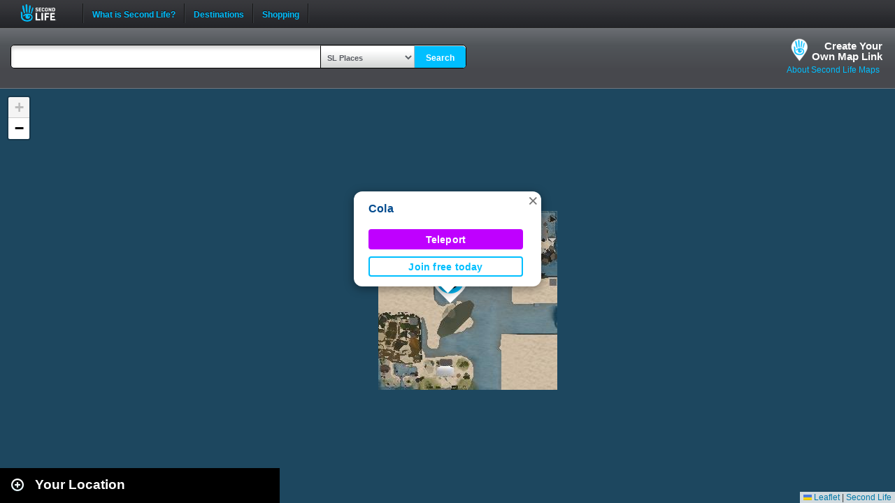

--- FILE ---
content_type: text/html; charset=UTF-8
request_url: https://maps.secondlife.com/secondlife/Cola/99/135/3871
body_size: 3072
content:
<!DOCTYPE html>
<html xmlns="http://www.w3.org/1999/xhtml">
<head>
    <meta charset="utf-8">
    <meta name="viewport" content="height=device-height, initial-scale=1.0">

    <script>
        (function(w,d,s,l,i){w[l]=w[l]||[];w[l].push({'gtm.start':new Date().getTime(),event:'gtm.js'});var f=d.getElementsByTagName(s)[0],j=d.createElement(s),dl=l!='dataLayer'?'&l='+l:'';j.async=true;j.src='https://radix.secondlife.com/gtm.js?id='+i+dl+'';f.parentNode.insertBefore(j,f);})(window,document,'script','dataLayer','GTM-MFW9KQS');
    </script>

        <title>Second Life Maps | Cola</title>
            <meta name="title" content="Cola" />
    
    <link rel="stylesheet" type="text/css" href="https://s3.amazonaws.com/common.web.secondlife.com/_css/reset.css" />
    <link rel="stylesheet" href="/assets/application-e86f4f5122efbbb605f00bf231ff0d3ac9f026856c9adc518e716055a827a83a.css" type="text/css">

    <script type="text/javascript">
        // Set a global var assets_url for use by all the js libraries that follow
        assetsURL = '/assets/';

        // save url param data so we can use anywhere
        slurl_data = {"region":{"name":"Cola","x":"99","y":"135","z":"3871","default":false}};
    </script>

    <script type="text/javascript" src="/assets/application-e54cd5bc34c91ea1e2acd644184d7c80e565a1413d1af023243c2b89e9e8430a.js"></script>
    <style>
        .page_navigation {
            margin: 0px 20px 0 0;
            flex-grow: 1;
            text-align: end;
        }
    </style>

</head>
<body data-region-coords-x="581" data-region-coords-y="1266">
    <noscript>
        <iframe src="https://radix.secondlife.com/ns.html?id=GTM-MFW9KQS" height="0" width="0" style="display:none;visibility:hidden"></iframe>
    </noscript>

    
        <div id="header" class='header-desktop'>
            <div id='header_inner'>
                <div id='logo'>
                    <a href="/">Second Life</a>
                </div>
                <ul id='navigation'>
                    <li class='separator'></li>
                    <li class='top_level'>
                        <a href="https://secondlife.com/whatis?lang=en-US" target="_blank">What is Second Life?</a>
                    </li>
                    <li class='separator'></li>
                    <li class='top_level'>
                        <a href="https://secondlife.com/destinations?lang=en-US" target="_blank">Destinations</a>
                    </li>
                    <li class='separator'></li>
                    <li class='top_level'>
                        <a href="https://marketplace.secondlife.com/?lang=en-US" target="_blank">Shopping</a>
                    </li>
                    <li class='separator'></li>
                </ul>
                <div id='search'>
                    <form action="https://search.secondlife.com/web/search/" id="search_form" method="get"' onsubmit="return removeDefault('#q');">
                        <span class="search_button"><i></i></span>
                        <input class="default_text" data-default="Search" id="q" maxlength="255" name="q" type="text" value="Search">
                        <input name="s" type="hidden" value="secondlife_com">
                        <input name="m" type="hidden" value="N">
                        <input name="lang" type="hidden" value="en-US">
                    </form>
                </div>
            </div>
        </div>

        <div id='header-mobile' class='header-mobile'>
            <div id='logo'>
                <a href="/">Second Life</a>
            </div>

            <form method="get" action="/" accept-charset="utf-8">
                <div id="search-wrapper-mobile">
                    <input type="text" name="q" value="" id="query_term" />
                    <!-- select droipdown hidden in mobile with places auto selected -->
                    <input type="hidden" name="s" value="Places">
                    <button type="submit">
                        <svg width="15" height="16" viewBox="0 0 15 16" fill="none" xmlns="http://www.w3.org/2000/svg">
                            <path fill-rule="evenodd" clip-rule="evenodd" d="M8.27994 2.48477C5.89407 2.48477 3.95994 4.4189 3.95994 6.80477C3.95994 8.01372 4.4555 9.10549 5.25661 9.89052C6.03659 10.6548 7.10259 11.1248 8.27994 11.1248C10.6658 11.1248 12.5999 9.19064 12.5999 6.80477C12.5999 4.4189 10.6658 2.48477 8.27994 2.48477ZM2.35994 6.80477C2.35994 3.53524 5.01042 0.884766 8.27994 0.884766C11.5495 0.884766 14.1999 3.53524 14.1999 6.80477C14.1999 10.0743 11.5495 12.7248 8.27994 12.7248C6.95052 12.7248 5.72253 12.2858 4.73448 11.546L1.16046 15.0556L0.0394287 13.914L3.59426 10.4232C2.82091 9.423 2.35994 8.16722 2.35994 6.80477Z" fill="black"/>
                        </svg>
                    </button>
                </div>

            </form>
        </div>

    <div id="head">
        <div id="map-header">
    <form method="get" action="/" accept-charset="utf-8" id="SearchContainer">
        <div id="search-input-container">
            <div id="search-input-wrapper">
                <input type="text" name="q" value="" id="query_term" />
            </div>
        </div>
        <div id="searchcontrols">
            <select id="search_select" name="s">
                <option value="Places">SL Places</option>
                <option value="Events">SL Events</option>
            </select><button type="submit">Search</button>
        </div>
    </form>
    <ul class="slurl-info">
        <li class="slurl-info-tab">
            <a class="slurl-build" href="/build.php">Create Your<br />Own Map Link</a>
        </li>
        <li class="slurl-info-tab">
            <a href="/about.php">About Second Life Maps</a>
        </li>
    </ul>
</div>
    </div>

    <div class="container showgrid">
        <div id="content">
            <div id="search-container" class="search collapse">

    <div id="map-search-results" class="collapsed">
        <script type="text/javascript">
            let queryPage = '/showcase.php';
            let queryParams = urlParams;

            if (queryParams['q'] != undefined) {
                queryPage = '/search_results.php';
            } else {
                if (slurl_data['region']['default'] == false) {
                    const title = slurl_data.region.name || slurl_data.sidebarcontent.title || '';
                    const img = `${assetsURL}slurl-stock.png`;

                    const originSidebar = `
                        <div id="collapse-new">
                            <div id="btn-slidetoggle"></div>
                            <h2 id="location-heading">Your Location</h2>
                        </div>
                        <div id="marker0" class="original-location result">
                            <a href="">
                                <img src="${img}" border="0">
                            </a>
                            <div>
                                <h3>
                                    <a class="sl-map-trigger-title" href="">${title}</a>
                                </h3>
                            </div>
                        </div>
                    `;

                    const $sidebar = $('#map-search-results').append(originSidebar);
                    const $img = $sidebar.find('img');
                    $img.one('error', function () { $(this).attr('src', `${assetsURL}default-new.jpg`) });

                    queryPage = '/showcase.php';
                    queryParams = 'null';
                } else {
                    $('#map-search-results').append(`<div id="marker0" class="original-location result" style='display:none;'></div>`);
                }
            }
        </script>

        <div class="loader">
            <p>Loading</p>
            <img src="/assets/ajax-loader-a09e5a01e5e16fd9d0dddc9b2f874d41ca23ba9959170f0bc42c8b4171c42a35.gif" width="32" height="32" alt="Please wait">
        </div>
    </div>
</div>
            <div id="map-container" class=""></div>
        </div>
    </div>

    <div id="fanced">
        <div id="fanced-content"></div>
    </div>

    <script type="text/javascript">
    //<![CDATA[

    var $map = SLMap(document.getElementById('map-container'));

    $(function() {
        mapExtensions();

                    var firstJoinUrl = 'https://join.secondlife.com/?slurl=c2lnbj0zNDQyNzk0MDVhYzg4NTZkY2MwNzIwOGE5MDVlMDNjN2RlZjYxMjQyJnJpZD04ZmRhNjEzYi1hYzgwLTRjNjUtODQ4OS1lZmEyN2MwM2M0MTImcng9OTkmcnk9MTM1JnJ6PTM4NzE-';
            loadmap(firstJoinUrl);
                loadquery(queryPage, queryParams);

        $(".slurl-info-tab a").click(function (e) {
            var $link = $(this);
            var href = $link.attr('href');

            $.ajax({
                url: href,
                type: "GET",
                success: function(data) {
                    if (!data) return;
                    $('#fanced-content').empty().append(data);
                    $('#fanced').show();
                }
            });

            return false;
        });
        $('#fanced').click(function (e) {
            $('#fanced').hide();
            return false;
        });
        $('#fanced-content').click(function (e) {
            e.stopPropagation();
            return true;
        });
    });

    //]]>
    </script>
</body>
</html>


--- FILE ---
content_type: text/html; charset=UTF-8
request_url: https://maps.secondlife.com/showcase.php?null
body_size: 2065
content:

    <div id="collapse-new">
        <div id="btn-slidetoggle-showcase"></div>
        <h2 id="location-heading" class="location-heading-slurl-picks">Destination Guide Picks </h2>
    </div>
    <script>
        if (slurl_data['region']['default'] == false) {
            $('#btn-slidetoggle-showcase').hide();
            $('.location-heading-slurl-picks').addClass('location-heading-slurl');
            $('.results-container').addClass('results-container-location');
        }
    </script>
    <p class="intro">Take a look at some of the best places we've found in Second Life</p>
    <div class="results-container showcase-container">

                        <div id="marker1" class="result">
                                            <a href="/secondlife/kustom9/149/14/1003">
                            <img src="https://lecs-destinations-secondlife-com.s3.amazonaws.com/img/12072/67c5c9dcc2488013285431.png" width="150" height="90" border="0" onerror="this.onerror=null;this.src=`${assetsURL}slurl-stock.png`;" />
                        </a>
                                        <div>
                        <h3><a title="834,1115" class="slurl-link" listing="http://world.secondlife.com/Parcel/eb8f771c-8706-e3af-756f-7d1e14693cf4" href="/secondlife/kustom9/149/14/1003">Kustom9 (M)</a></h3>
                        <p>Kustom9 is a recurring fashion event that's open from the 15th of each month to the 10th of the following month. Come and explore the...</p>
                    </div>

                </div>
                            <div id="marker2" class="result">
                                            <a href="/secondlife/Kickin%20Boots/174/61/3894">
                            <img src="https://lecs-destinations-secondlife-com.s3.amazonaws.com/img/24465/62883072cfab3554813172.jpg" width="150" height="90" border="0" onerror="this.onerror=null;this.src=`${assetsURL}slurl-stock.png`;" />
                        </a>
                                        <div>
                        <h3><a title="914,1192" class="slurl-link" listing="http://world.secondlife.com/Parcel/e7863f6d-e8c9-c7ab-92cb-4851447712fc" href="/secondlife/Kickin%20Boots/174/61/3894">Kickin' Boots (M)</a></h3>
                        <p>Not just a club, this is a place for fun! They play country, classic rock, new rock, 70s, 80s, pop, and blues! There is a game room,...</p>
                    </div>

                </div>
                            <div id="marker3" class="result">
                                            <a href="/secondlife/Absolut%20Creation/128/179/21">
                            <img src="https://lecs-destinations-secondlife-com.s3.amazonaws.com/img/4008/5d7c2021a07a0233528572.jpg" width="150" height="90" border="0" onerror="this.onerror=null;this.src=`${assetsURL}slurl-stock.png`;" />
                        </a>
                                        <div>
                        <h3><a title="888,1104" class="slurl-link" listing="http://world.secondlife.com/Parcel/f848e3d1-61dd-9b43-5000-c70b3612dc48" href="/secondlife/Absolut%20Creation/128/179/21">Absolut Creation (M)</a></h3>
                        <p>Absolut Creation is home to the Adam and Eve mesh bodies and heads for men and women. </p>
                    </div>

                </div>
                            <div id="marker4" class="result">
                                            <a href="/secondlife/KOREA%20CITY/177/117/1014">
                            <img src="https://lecs-destinations-secondlife-com.s3.amazonaws.com/img/36357/68d2c6b942f8b459337249.png" width="150" height="90" border="0" onerror="this.onerror=null;this.src=`${assetsURL}slurl-stock.png`;" />
                        </a>
                                        <div>
                        <h3><a title="602,1380" class="slurl-link" listing="http://world.secondlife.com/Parcel/f9d930ed-ea03-421b-2a12-b178acd78207" href="/secondlife/KOREA%20CITY/177/117/1014">White Lounge Club at Korea City (M)</a></h3>
                        <p>The White Lounge Club is a relaxed, open-style venue where DJs showcase their unique styles and sounds. Enjoy vibrant energy, stylish...</p>
                    </div>

                </div>
                            <div id="marker5" class="result">
                                            <a href="/secondlife/Watermelon%20Sugar%20Country/165/128/2998">
                            <img src="https://lecs-destinations-secondlife-com.s3.amazonaws.com/img/36277/6837298193e4c370537501.jpg" width="150" height="90" border="0" onerror="this.onerror=null;this.src=`${assetsURL}slurl-stock.png`;" />
                        </a>
                                        <div>
                        <h3><a title="794,1255" class="slurl-link" listing="http://world.secondlife.com/Parcel/c77f4147-ec0e-7765-7e42-1e38b4329770" href="/secondlife/Watermelon%20Sugar%20Country/165/128/2998">Watermelon Sugar Country Club (M)</a></h3>
                        <p>Watermelon Sugar Country Club offers nonstop country music, rock, and blues with live DJs and singers. Enjoy dancing, meet fellow VIPs,...</p>
                    </div>

                </div>
                            <div id="marker6" class="result">
                                            <a href="/secondlife/VELOUR/86/110/83">
                            <img src="https://lecs-destinations-secondlife-com.s3.amazonaws.com/img/29032/6744d9118ba83136715575.jpg" width="150" height="90" border="0" onerror="this.onerror=null;this.src=`${assetsURL}slurl-stock.png`;" />
                        </a>
                                        <div>
                        <h3><a title="1029,1265" class="slurl-link" listing="http://world.secondlife.com/Parcel/df59d599-7c10-2831-7c8f-f868bc399cd0" href="/secondlife/VELOUR/86/110/83">Velour Mall (M)</a></h3>
                        <p>Velour Mall caters to all your avatar needs with a variety of high-end stores that sell skins, shoes, cosmetics, poses, accessories,...</p>
                    </div>

                </div>
                            <div id="marker7" class="result">
                                            <a href="/secondlife/Eternal%20Flame/96/177/23">
                            <img src="https://lecs-destinations-secondlife-com.s3.amazonaws.com/img/35454/6797a46cd81d6120494830.jpg" width="150" height="90" border="0" onerror="this.onerror=null;this.src=`${assetsURL}slurl-stock.png`;" />
                        </a>
                                        <div>
                        <h3><a title="730,1378" class="slurl-link" listing="http://world.secondlife.com/Parcel/c2cc1c30-043d-2d39-8050-a408a130cd82" href="/secondlife/Eternal%20Flame/96/177/23">K City (M)</a></h3>
                        <p>K City offers a vibrant mix of cultural and recreational activities. Visitors can enjoy walking through the park, dining at the terrace...</p>
                    </div>

                </div>
                            <div id="marker8" class="result">
                                            <a href="/secondlife/Cannes%20Plage/152/134/21">
                            <img src="https://lecs-destinations-secondlife-com.s3.amazonaws.com/img/33811/6666fc94c8fd8611455602.jpg" width="150" height="90" border="0" onerror="this.onerror=null;this.src=`${assetsURL}slurl-stock.png`;" />
                        </a>
                                        <div>
                        <h3><a title="837,1152" class="slurl-link" listing="http://world.secondlife.com/Parcel/dc48016f-506e-9598-1d0f-f54176ba2a28" href="/secondlife/Cannes%20Plage/152/134/21">Boonies On The Lakefront (M)</a></h3>
                        <p>Your home for Country, Blues, and Classic Rock. You are welcome just like family. If you want to listen to great tunes and hang with...</p>
                    </div>

                </div>
                            <div id="marker9" class="result">
                                            <a href="/secondlife/Hill%20Valley/152/157/22">
                            <img src="https://lecs-destinations-secondlife-com.s3.amazonaws.com/img/30758/644d389811899777210524.jpg" width="150" height="90" border="0" onerror="this.onerror=null;this.src=`${assetsURL}slurl-stock.png`;" />
                        </a>
                                        <div>
                        <h3><a title="1077,1365" class="slurl-link" listing="http://world.secondlife.com/Parcel/c13b9d6a-d614-2a6d-4f4e-be26773aad8f" href="/secondlife/Hill%20Valley/152/157/22">Back To The 80s Nightclub (M)</a></h3>
                        <p>A place where the 80s, the Decade of Excess, lives on with some of the best music from 1979-1991 in a world full of neon nights and...</p>
                    </div>

                </div>
                            <p class="intro">
                    <strong>Looking for even more places to visit in Second Life?</strong><br />
                    <a href="https://secondlife.com/destinations/">Check out the Destination Guide page</a><br />&nbsp;
                </p>
            
    </div>

    